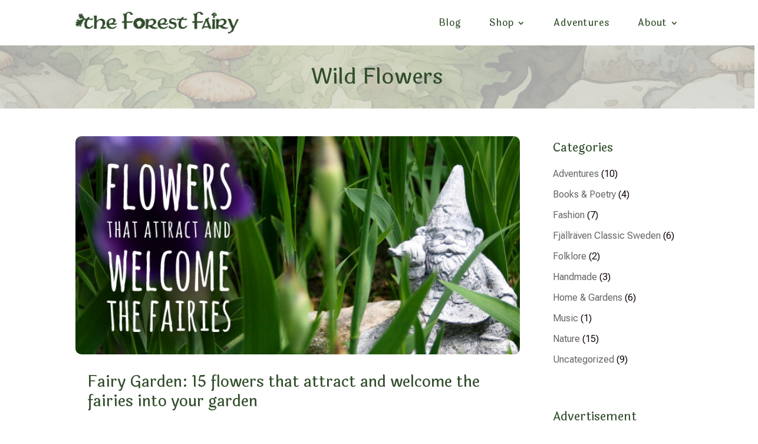

--- FILE ---
content_type: text/html; charset=utf-8
request_url: https://www.google.com/recaptcha/api2/aframe
body_size: 267
content:
<!DOCTYPE HTML><html><head><meta http-equiv="content-type" content="text/html; charset=UTF-8"></head><body><script nonce="eL64BolYMotSShvZOfkPFA">/** Anti-fraud and anti-abuse applications only. See google.com/recaptcha */ try{var clients={'sodar':'https://pagead2.googlesyndication.com/pagead/sodar?'};window.addEventListener("message",function(a){try{if(a.source===window.parent){var b=JSON.parse(a.data);var c=clients[b['id']];if(c){var d=document.createElement('img');d.src=c+b['params']+'&rc='+(localStorage.getItem("rc::a")?sessionStorage.getItem("rc::b"):"");window.document.body.appendChild(d);sessionStorage.setItem("rc::e",parseInt(sessionStorage.getItem("rc::e")||0)+1);localStorage.setItem("rc::h",'1768742984951');}}}catch(b){}});window.parent.postMessage("_grecaptcha_ready", "*");}catch(b){}</script></body></html>

--- FILE ---
content_type: text/css
request_url: https://theforestfairy.com/wp-content/et-cache/taxonomy/post_tag/28/et-divi-dynamic-tb-2394-tb-3423-tb-2421-late.css
body_size: 602
content:
@font-face{font-family:ETmodules;font-display:block;src:url(//theforestfairy.com/wp-content/themes/Divi/core/admin/fonts/modules/social/modules.eot);src:url(//theforestfairy.com/wp-content/themes/Divi/core/admin/fonts/modules/social/modules.eot?#iefix) format("embedded-opentype"),url(//theforestfairy.com/wp-content/themes/Divi/core/admin/fonts/modules/social/modules.woff) format("woff"),url(//theforestfairy.com/wp-content/themes/Divi/core/admin/fonts/modules/social/modules.ttf) format("truetype"),url(//theforestfairy.com/wp-content/themes/Divi/core/admin/fonts/modules/social/modules.svg#ETmodules) format("svg");font-weight:400;font-style:normal}
.et_pb_heading_container{position:relative}